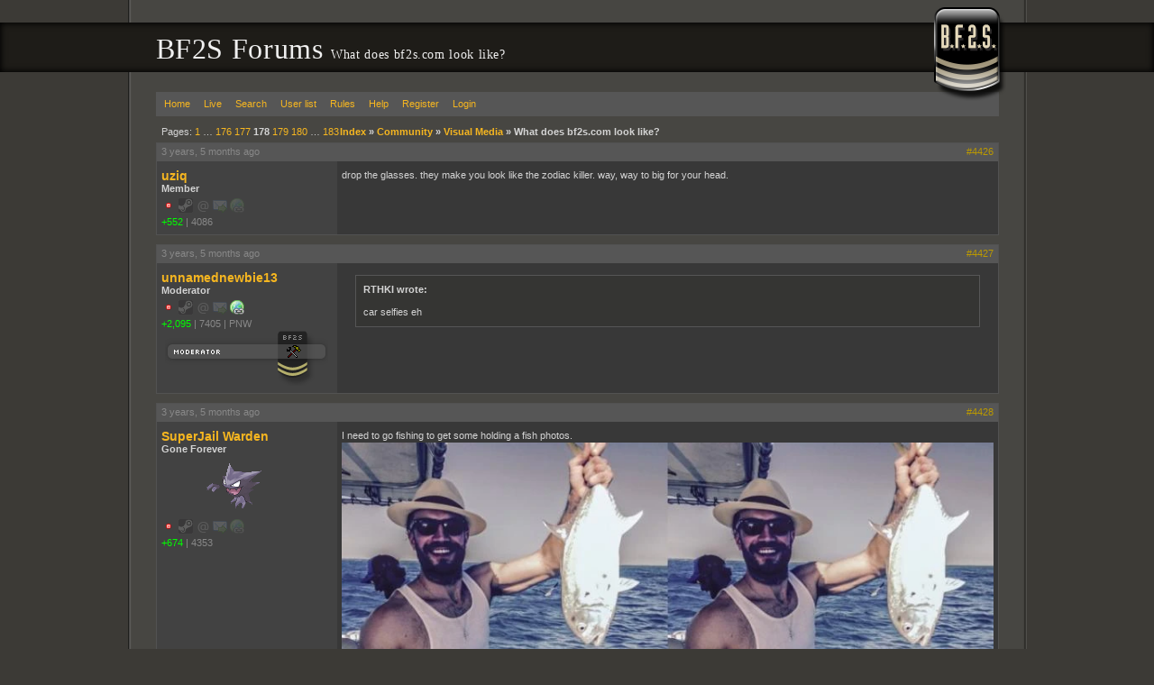

--- FILE ---
content_type: text/html; charset=UTF-8
request_url: https://forums.bf2s.com/viewtopic.php?pid=4011458
body_size: 6378
content:
<!DOCTYPE html>
<html>
<head>
	<title> What does bf2s.com look like? - BF2S Forums </title>

	<link rel="stylesheet" media="screen" href="css/out/all/all.css?v=2.0.19" />

	<link rel="alternate" type="application/rss+xml" title="Recent posts" href="https://forums.bf2s.com/extern.php?type=RSS&amp;action=active" />

	<meta name="viewport" content="width=device-width, initial-scale=1">

	<meta property="fb:admins" content="500035730"/>
	<meta property="og:type" content="website" />
	<meta property="og:site_name" content="BF2S"/>
	<meta property="og:title" content="What does bf2s.com look like?"/>
	<meta property="og:url" content="https://forums.bf2s.com/viewtopic.php?id=138776"/>
	<meta http-equiv="Content-Type" content="text/html; charset=utf8" />
</head>
<body>
<div id="b1">
	<div id="b2">
		<div id="b3">
			<div id="b4">
				<div id="header">
					<h1>BF2S Forums  <small> What does bf2s.com look like?</small></h1>
				</div>
				<div id="content">
					<div id="brand"></div>
					<div id="punwrap">
						<div id="punviewtopic" class="pun">
							<div id="brdheader" class="block">
								<div class="box">
									<div id="brdmenu" class="inbox">
			<ul>
				<li id="navindex"><a href="index.php">Home</a></li>
				<li id="navlive"><a href="live.php">Live</a></li>
				<li id="navsearch"><a href="sphinx.php">Search</a></li>
				<li id="navuserlist"><a href="userlist.php">User list</a></li>
				<li id="navrules"><a href="misc.php?action=rules">Rules</a></li>
				<li id="navhelp"><a href="help.php">Help</a></li>
				<li id="navregister"><a href="register.php">Register</a></li>
				<li id="navlogin"><a href="login.php">Login</a></li>
			</ul>
		</div>
								</div>
							</div>
								
							<div id="mainwrapper">
								<div class="linkst">
	<div class="inbox">
		<p class="pagelink conl">Pages: <a href="viewtopic.php?id=138776&amp;p=1">1</a>&nbsp;&hellip;&nbsp;<a href="viewtopic.php?id=138776&amp;p=176">176</a>&nbsp;<a href="viewtopic.php?id=138776&amp;p=177">177</a>&nbsp;<strong>178</strong>&nbsp;<a href="viewtopic.php?id=138776&amp;p=179">179</a>&nbsp;<a href="viewtopic.php?id=138776&amp;p=180">180</a>&nbsp;&hellip;&nbsp;<a href="viewtopic.php?id=138776&amp;p=183">183</a></p>
		<p class="postlink conr">&nbsp;</p>
<ul><li><a href="index.php">Index</a>&nbsp;&raquo;&nbsp;</li><li><a href="viewforum.php?id=91">Community</a>&nbsp;&raquo;&nbsp;</li><li><a href="viewforum.php?id=71">Visual Media</a>&nbsp;&raquo;&nbsp;</li><li>What does bf2s.com look like?</li></ul>		<div class="clearer"></div>
	</div>
</div>

<div id="p4011427" class="postreply rowodd">

	<div class="postmeta">
		<div class="postdate"><abbr class="timesince" rel="1659859523" title="2022-08-07 01:05:23">2022-08-07 01:05:23</abbr></div>
		<ul class="postactions">
			<li class="first"><a class="postnum" href="viewtopic.php?pid=4011427#p4011427">#4426</a></li>
		</ul>
	</div>

	<div class="usermeta">
		<dl>
			<dt><strong><a href="profile.php?id=62298">uziq</a></strong></dt>
			<dd class="usertitle"><strong>Member</strong></dd>
			<dd class="postavatar"></dd>
			<dd class="contacts"><i class="status offline" title="Offline"></i> <i class="status steam disabled" title="No Steam"></i> <i class="status email disabled" title="No Email"></i> <i class="status pm disabled" title="No PM"></i> <i class="status www disabled" title="No Website"></i></dd>
			<dd class="user-attributes"><a href="karma.php?sid=62298" style="color:#0f0" title="Users Karma Count">+552</a><i class="sep">|</i><span title="Days of membership since 2014-11-14">4086</span></dd>
		</dl>
	</div>

	<div class="postcontent">
		<div class="postmsg">
			drop the glasses. they make you look like the zodiac killer. way, way to big for your head.
		</div>
	</div>

	<div class="clearer"></div>

</div>


<div id="p4011431" class="postreply roweven">

	<div class="postmeta">
		<div class="postdate"><abbr class="timesince" rel="1659862561" title="2022-08-07 01:56:01">2022-08-07 01:56:01</abbr></div>
		<ul class="postactions">
			<li class="first"><a class="postnum" href="viewtopic.php?pid=4011431#p4011431">#4427</a></li>
		</ul>
	</div>

	<div class="usermeta">
		<dl>
			<dt><strong><a href="profile.php?id=4526">unnamednewbie13</a></strong></dt>
			<dd class="usertitle"><strong>Moderator</strong></dd>
			<dd class="postavatar"></dd>
			<dd class="contacts"><i class="status offline" title="Offline"></i> <i class="status steam disabled" title="No Steam"></i> <i class="status email disabled" title="No Email"></i> <i class="status pm disabled" title="No PM"></i> <a title="Website: http://tinyurl.com/58ncnv76" class="info-button site" href="https://tinyurl.com/58ncnv76"><i class="status www"></i></a></dd>
			<dd class="user-attributes"><a href="karma.php?sid=4526" style="color:#0f0" title="Users Karma Count">+2,095</a><i class="sep">|</i><span title="Days of membership since 2005-10-12">7405</span><i class="sep">|</i><span title="From">PNW</span></dd>
			<dd class="honors"><p class="badges">
						<i class="badge header"></i>
						<i class="badge mod"></i>
						<i class="badge footer"></i>
					</p></dd>
		</dl>
	</div>

	<div class="postcontent">
		<div class="postmsg">
			<blockquote><div class="incqbox"><h4>RTHKI wrote:</h4>car selfies eh</div></blockquote>
		</div>
	</div>

	<div class="clearer"></div>

</div>


<div id="p4011458" class="postreply rowodd">

	<div class="postmeta">
		<div class="postdate"><abbr class="timesince" rel="1659883646" title="2022-08-07 07:47:26">2022-08-07 07:47:26</abbr></div>
		<ul class="postactions">
			<li class="first"><a class="postnum" href="viewtopic.php?pid=4011458#p4011458">#4428</a></li>
		</ul>
	</div>

	<div class="usermeta">
		<dl>
			<dt><strong><a href="profile.php?id=62219">SuperJail Warden</a></strong></dt>
			<dd class="usertitle"><strong>Gone Forever</strong></dd>
			<dd class="postavatar"><img src="img/avatars/62219.png" width="179" height="60" alt="" /></dd>
			<dd class="contacts"><i class="status offline" title="Offline"></i> <i class="status steam disabled" title="No Steam"></i> <i class="status email disabled" title="No Email"></i> <i class="status pm disabled" title="No PM"></i> <i class="status www disabled" title="No Website"></i></dd>
			<dd class="user-attributes"><a href="karma.php?sid=62219" style="color:#0f0" title="Users Karma Count">+674</a><i class="sep">|</i><span title="Days of membership since 2014-02-19">4353</span></dd>
		</dl>
	</div>

	<div class="postcontent">
		<div class="postmsg">
			I need to go fishing to get some holding a fish photos.<br /><img class="postimg imgnone" src="https://www.yourtango.com/sites/default/files/styles/header_slider/public/image_blog/fish_0.jpg?itok=M6AS7MYu" alt="https://www.yourtango.com/sites/default/files/styles/header_slider/public/image_blog/fish_0.jpg?itok=M6AS7MYu" />
		</div>
		<div class="postsignature"><img class="sigimage imgnone" src="https://i.imgur.com/xsoGn9X.jpg" alt="https://i.imgur.com/xsoGn9X.jpg" /></div>
	</div>

	<div class="clearer"></div>

</div>


<div id="p4011461" class="postreply roweven">

	<div class="postmeta">
		<div class="postdate"><abbr class="timesince" rel="1659891743" title="2022-08-07 10:02:23">2022-08-07 10:02:23</abbr></div>
		<ul class="postactions">
			<li class="first"><a class="postnum" href="viewtopic.php?pid=4011461#p4011461">#4429</a></li>
		</ul>
	</div>

	<div class="usermeta">
		<dl>
			<dt><strong><a href="profile.php?id=4526">unnamednewbie13</a></strong></dt>
			<dd class="usertitle"><strong>Moderator</strong></dd>
			<dd class="postavatar"></dd>
			<dd class="contacts"><i class="status offline" title="Offline"></i> <i class="status steam disabled" title="No Steam"></i> <i class="status email disabled" title="No Email"></i> <i class="status pm disabled" title="No PM"></i> <a title="Website: http://tinyurl.com/58ncnv76" class="info-button site" href="https://tinyurl.com/58ncnv76"><i class="status www"></i></a></dd>
			<dd class="user-attributes"><a href="karma.php?sid=4526" style="color:#0f0" title="Users Karma Count">+2,095</a><i class="sep">|</i><span title="Days of membership since 2005-10-12">7405</span><i class="sep">|</i><span title="From">PNW</span></dd>
			<dd class="honors"><p class="badges">
						<i class="badge header"></i>
						<i class="badge mod"></i>
						<i class="badge footer"></i>
					</p></dd>
		</dl>
	</div>

	<div class="postcontent">
		<div class="postmsg">
			Car selfies with shades on is like its own genre of photo. Unflattering stereotypes abound.<br /><br />I don't say you're better off with a fishing photo though. imo, at least, hook fishing and junk like gill nets suuuuuck. Photographing yourself with dead animals seems really archaic and ghoulish to me, although there are worse photos you can take.<br /><br />Why not take a picture of yourself with someone's dog? You've been stressing the benefits of dogs lately.
		</div>
	</div>

	<div class="clearer"></div>

</div>


<div id="p4011463" class="postreply rowodd">

	<div class="postmeta">
		<div class="postdate"><abbr class="timesince" rel="1659893836" title="2022-08-07 10:37:16">2022-08-07 10:37:16</abbr></div>
		<ul class="postactions">
			<li class="first"><a class="postnum" href="viewtopic.php?pid=4011463#p4011463">#4430</a></li>
		</ul>
	</div>

	<div class="usermeta">
		<dl>
			<dt><strong><a href="profile.php?id=62219">SuperJail Warden</a></strong></dt>
			<dd class="usertitle"><strong>Gone Forever</strong></dd>
			<dd class="postavatar"><img src="img/avatars/62219.png" width="179" height="60" alt="" /></dd>
			<dd class="contacts"><i class="status offline" title="Offline"></i> <i class="status steam disabled" title="No Steam"></i> <i class="status email disabled" title="No Email"></i> <i class="status pm disabled" title="No PM"></i> <i class="status www disabled" title="No Website"></i></dd>
			<dd class="user-attributes"><a href="karma.php?sid=62219" style="color:#0f0" title="Users Karma Count">+674</a><i class="sep">|</i><span title="Days of membership since 2014-02-19">4353</span></dd>
		</dl>
	</div>

	<div class="postcontent">
		<div class="postmsg">
			Excellent point. I think I will go over to the 25 year olds apartment after all. I can take a picture with her golden retriever.
		</div>
		<div class="postsignature"><img class="sigimage imgnone" src="https://i.imgur.com/xsoGn9X.jpg" alt="https://i.imgur.com/xsoGn9X.jpg" /></div>
	</div>

	<div class="clearer"></div>

</div>


<div id="p4011466" class="postreply roweven">

	<div class="postmeta">
		<div class="postdate"><abbr class="timesince" rel="1659910461" title="2022-08-07 15:14:21">2022-08-07 15:14:21</abbr></div>
		<ul class="postactions">
			<li class="first"><a class="postnum" href="viewtopic.php?pid=4011466#p4011466">#4431</a></li>
		</ul>
	</div>

	<div class="usermeta">
		<dl>
			<dt><strong><a href="profile.php?id=4526">unnamednewbie13</a></strong></dt>
			<dd class="usertitle"><strong>Moderator</strong></dd>
			<dd class="postavatar"></dd>
			<dd class="contacts"><i class="status offline" title="Offline"></i> <i class="status steam disabled" title="No Steam"></i> <i class="status email disabled" title="No Email"></i> <i class="status pm disabled" title="No PM"></i> <a title="Website: http://tinyurl.com/58ncnv76" class="info-button site" href="https://tinyurl.com/58ncnv76"><i class="status www"></i></a></dd>
			<dd class="user-attributes"><a href="karma.php?sid=4526" style="color:#0f0" title="Users Karma Count">+2,095</a><i class="sep">|</i><span title="Days of membership since 2005-10-12">7405</span><i class="sep">|</i><span title="From">PNW</span></dd>
			<dd class="honors"><p class="badges">
						<i class="badge header"></i>
						<i class="badge mod"></i>
						<i class="badge footer"></i>
					</p></dd>
		</dl>
	</div>

	<div class="postcontent">
		<div class="postmsg">
			If I ever became a subsistence hunter, I'd record my encounters on the wall of a cave somewhere. Maybe add some space aliens to mess with some poor spelunker's head in 3000 years.<br /><br />Honestly could do the same thing as a birdwatcher. Memorialize my favorite forest ravens, because Washington. I'll look into polishing up on my charcoal.
			<p class="postedit"><em>Last edited by unnamednewbie13 (<abbr class="timesince" rel="1659910608" title="2022-08-07 15:16:48">2022-08-07 15:16:48</abbr>)</em></p>
		</div>
	</div>

	<div class="clearer"></div>

</div>


<div id="p4011492" class="postreply rowodd">

	<div class="postmeta">
		<div class="postdate"><abbr class="timesince" rel="1659970079" title="2022-08-08 07:47:59">2022-08-08 07:47:59</abbr></div>
		<ul class="postactions">
			<li class="first"><a class="postnum" href="viewtopic.php?pid=4011492#p4011492">#4432</a></li>
		</ul>
	</div>

	<div class="usermeta">
		<dl>
			<dt><strong><a href="profile.php?id=6644">RTHKI</a></strong></dt>
			<dd class="usertitle"><strong>mmmf mmmf mmmf</strong></dd>
			<dd class="postavatar"><img src="img/avatars/6644.png" width="50" height="50" alt="" /></dd>
			<dd class="contacts"><i class="status offline" title="Offline"></i> <a title="Steam Profile" href="http://steamcommunity.com/id/rthki/"><i class="status steam"></i></a> <i class="status email disabled" title="No Email"></i> <i class="status pm disabled" title="No PM"></i> <i class="status www disabled" title="No Website"></i></dd>
			<dd class="user-attributes"><a href="karma.php?sid=6644" style="color:#0f0" title="Users Karma Count">+1,757</a><i class="sep">|</i><span title="Days of membership since 2005-11-16">7371</span><i class="sep">|</i><span title="From">Cinncinatti</span></dd>
		</dl>
	</div>

	<div class="postcontent">
		<div class="postmsg">
			Where's the dog pic mac
		</div>
		<div class="postsignature"><a href="http://www.flickr.com/photos/65684126@N03/"><img class="sigimage imgnone" src="https://i.imgur.com/tMvdWFG.png" alt="https://i.imgur.com/tMvdWFG.png" /></a></div>
	</div>

	<div class="clearer"></div>

</div>


<div id="p4012214" class="postreply roweven">

	<div class="postmeta">
		<div class="postdate"><abbr class="timesince" rel="1662231098" title="2022-09-03 11:51:38">2022-09-03 11:51:38</abbr></div>
		<ul class="postactions">
			<li class="first"><a class="postnum" href="viewtopic.php?pid=4012214#p4012214">#4433</a></li>
		</ul>
	</div>

	<div class="usermeta">
		<dl>
			<dt><strong><a href="profile.php?id=62219">SuperJail Warden</a></strong></dt>
			<dd class="usertitle"><strong>Gone Forever</strong></dd>
			<dd class="postavatar"><img src="img/avatars/62219.png" width="179" height="60" alt="" /></dd>
			<dd class="contacts"><i class="status offline" title="Offline"></i> <i class="status steam disabled" title="No Steam"></i> <i class="status email disabled" title="No Email"></i> <i class="status pm disabled" title="No PM"></i> <i class="status www disabled" title="No Website"></i></dd>
			<dd class="user-attributes"><a href="karma.php?sid=62219" style="color:#0f0" title="Users Karma Count">+674</a><i class="sep">|</i><span title="Days of membership since 2014-02-19">4353</span></dd>
		</dl>
	</div>

	<div class="postcontent">
		<div class="postmsg">
			I really like this picture. <br /><img class="postimg imgnone" src="https://i.imgur.com/mwEP9H0.jpg" alt="https://i.imgur.com/mwEP9H0.jpg" />
		</div>
		<div class="postsignature"><img class="sigimage imgnone" src="https://i.imgur.com/xsoGn9X.jpg" alt="https://i.imgur.com/xsoGn9X.jpg" /></div>
	</div>

	<div class="clearer"></div>

</div>


<div id="p4013435" class="postreply rowodd">

	<div class="postmeta">
		<div class="postdate"><abbr class="timesince" rel="1664113659" title="2022-09-25 06:47:39">2022-09-25 06:47:39</abbr></div>
		<ul class="postactions">
			<li class="first"><a class="postnum" href="viewtopic.php?pid=4013435#p4013435">#4434</a></li>
		</ul>
	</div>

	<div class="usermeta">
		<dl>
			<dt><strong><a href="profile.php?id=62298">uziq</a></strong></dt>
			<dd class="usertitle"><strong>Member</strong></dd>
			<dd class="postavatar"></dd>
			<dd class="contacts"><i class="status offline" title="Offline"></i> <i class="status steam disabled" title="No Steam"></i> <i class="status email disabled" title="No Email"></i> <i class="status pm disabled" title="No PM"></i> <i class="status www disabled" title="No Website"></i></dd>
			<dd class="user-attributes"><a href="karma.php?sid=62298" style="color:#0f0" title="Users Karma Count">+552</a><i class="sep">|</i><span title="Days of membership since 2014-11-14">4086</span></dd>
		</dl>
	</div>

	<div class="postcontent">
		<div class="postmsg">
			<img class="postimg imgnone" src="https://i.imgur.com/iaRA73x.jpg" alt="https://i.imgur.com/iaRA73x.jpg" /><br /><br /><img class="postimg imgnone" src="https://i.imgur.com/S4JeO0k.jpg" alt="https://i.imgur.com/S4JeO0k.jpg" />
			<p class="postedit"><em>Last edited by uziq (<abbr class="timesince" rel="1664113721" title="2022-09-25 06:48:41">2022-09-25 06:48:41</abbr>)</em></p>
		</div>
	</div>

	<div class="clearer"></div>

</div>


<div id="p4014895" class="postreply roweven">

	<div class="postmeta">
		<div class="postdate"><abbr class="timesince" rel="1667337045" title="2022-11-01 14:10:45">2022-11-01 14:10:45</abbr></div>
		<ul class="postactions">
			<li class="first"><a class="postnum" href="viewtopic.php?pid=4014895#p4014895">#4435</a></li>
		</ul>
	</div>

	<div class="usermeta">
		<dl>
			<dt><strong><a href="profile.php?id=14345">KEN-JENNINGS</a></strong></dt>
			<dd class="usertitle"><strong>I am all that is MOD!</strong></dd>
			<dd class="postavatar"></dd>
			<dd class="contacts"><i class="status offline" title="Offline"></i> <a title="Steam Profile" href="http://steamcommunity.com/id/scentoftrees/"><i class="status steam"></i></a> <i class="status email disabled" title="No Email"></i> <i class="status pm disabled" title="No PM"></i> <a title="Website: http://www.freewebs.com/macgp/index.htm" class="info-button site" href="http://www.freewebs.com/macgp/index.htm"><i class="status www"></i></a></dd>
			<dd class="user-attributes"><a href="karma.php?sid=14345" style="color:#0f0" title="Users Karma Count">+3,005</a><i class="sep">|</i><span title="Days of membership since 2006-03-01">7266</span><i class="sep">|</i><span title="From">949</span></dd>
			<dd class="honors"><p class="badges">
						<i class="badge header"></i>
						<i class="badge mod"></i>
						<i class="badge footer"></i>
					</p></dd>
		</dl>
	</div>

	<div class="postcontent">
		<div class="postmsg">
			Adults dressing up for Halloween<img class="postimg imgnone" src="https://i.imgur.com/bnpCZfA.jpeg" alt="https://i.imgur.com/bnpCZfA.jpeg" />
		</div>
	</div>

	<div class="clearer"></div>

</div>


<div id="p4014896" class="postreply rowodd">

	<div class="postmeta">
		<div class="postdate"><abbr class="timesince" rel="1667337521" title="2022-11-01 14:18:41">2022-11-01 14:18:41</abbr></div>
		<ul class="postactions">
			<li class="first"><a class="postnum" href="viewtopic.php?pid=4014896#p4014896">#4436</a></li>
		</ul>
	</div>

	<div class="usermeta">
		<dl>
			<dt><strong><a href="profile.php?id=62219">SuperJail Warden</a></strong></dt>
			<dd class="usertitle"><strong>Gone Forever</strong></dd>
			<dd class="postavatar"><img src="img/avatars/62219.png" width="179" height="60" alt="" /></dd>
			<dd class="contacts"><i class="status offline" title="Offline"></i> <i class="status steam disabled" title="No Steam"></i> <i class="status email disabled" title="No Email"></i> <i class="status pm disabled" title="No PM"></i> <i class="status www disabled" title="No Website"></i></dd>
			<dd class="user-attributes"><a href="karma.php?sid=62219" style="color:#0f0" title="Users Karma Count">+674</a><i class="sep">|</i><span title="Days of membership since 2014-02-19">4353</span></dd>
		</dl>
	</div>

	<div class="postcontent">
		<div class="postmsg">
			There you go partying while the bodies aren't even in the ground yet.
		</div>
		<div class="postsignature"><img class="sigimage imgnone" src="https://i.imgur.com/xsoGn9X.jpg" alt="https://i.imgur.com/xsoGn9X.jpg" /></div>
	</div>

	<div class="clearer"></div>

</div>


<div id="p4014900" class="postreply roweven">

	<div class="postmeta">
		<div class="postdate"><abbr class="timesince" rel="1667340119" title="2022-11-01 15:01:59">2022-11-01 15:01:59</abbr></div>
		<ul class="postactions">
			<li class="first"><a class="postnum" href="viewtopic.php?pid=4014900#p4014900">#4437</a></li>
		</ul>
	</div>

	<div class="usermeta">
		<dl>
			<dt><strong><a href="profile.php?id=14345">KEN-JENNINGS</a></strong></dt>
			<dd class="usertitle"><strong>I am all that is MOD!</strong></dd>
			<dd class="postavatar"></dd>
			<dd class="contacts"><i class="status offline" title="Offline"></i> <a title="Steam Profile" href="http://steamcommunity.com/id/scentoftrees/"><i class="status steam"></i></a> <i class="status email disabled" title="No Email"></i> <i class="status pm disabled" title="No PM"></i> <a title="Website: http://www.freewebs.com/macgp/index.htm" class="info-button site" href="http://www.freewebs.com/macgp/index.htm"><i class="status www"></i></a></dd>
			<dd class="user-attributes"><a href="karma.php?sid=14345" style="color:#0f0" title="Users Karma Count">+3,005</a><i class="sep">|</i><span title="Days of membership since 2006-03-01">7266</span><i class="sep">|</i><span title="From">949</span></dd>
			<dd class="honors"><p class="badges">
						<i class="badge header"></i>
						<i class="badge mod"></i>
						<i class="badge footer"></i>
					</p></dd>
		</dl>
	</div>

	<div class="postcontent">
		<div class="postmsg">
			In a super crowded city (New Orleans), no less
		</div>
	</div>

	<div class="clearer"></div>

</div>


<div id="p4014901" class="postreply rowodd">

	<div class="postmeta">
		<div class="postdate"><abbr class="timesince" rel="1667340123" title="2022-11-01 15:02:03">2022-11-01 15:02:03</abbr></div>
		<ul class="postactions">
			<li class="first"><a class="postnum" href="viewtopic.php?pid=4014901#p4014901">#4438</a></li>
		</ul>
	</div>

	<div class="usermeta">
		<dl>
			<dt><strong><a href="profile.php?id=62219">SuperJail Warden</a></strong></dt>
			<dd class="usertitle"><strong>Gone Forever</strong></dd>
			<dd class="postavatar"><img src="img/avatars/62219.png" width="179" height="60" alt="" /></dd>
			<dd class="contacts"><i class="status offline" title="Offline"></i> <i class="status steam disabled" title="No Steam"></i> <i class="status email disabled" title="No Email"></i> <i class="status pm disabled" title="No PM"></i> <i class="status www disabled" title="No Website"></i></dd>
			<dd class="user-attributes"><a href="karma.php?sid=62219" style="color:#0f0" title="Users Karma Count">+674</a><i class="sep">|</i><span title="Days of membership since 2014-02-19">4353</span></dd>
		</dl>
	</div>

	<div class="postcontent">
		<div class="postmsg">
			RIP<br /><img class="postimg imgnone" src="https://i.imgur.com/15dXXVW.jpg" alt="https://i.imgur.com/15dXXVW.jpg" />
		</div>
		<div class="postsignature"><img class="sigimage imgnone" src="https://i.imgur.com/xsoGn9X.jpg" alt="https://i.imgur.com/xsoGn9X.jpg" /></div>
	</div>

	<div class="clearer"></div>

</div>


<div id="p4014902" class="postreply roweven">

	<div class="postmeta">
		<div class="postdate"><abbr class="timesince" rel="1667342187" title="2022-11-01 15:36:27">2022-11-01 15:36:27</abbr></div>
		<ul class="postactions">
			<li class="first"><a class="postnum" href="viewtopic.php?pid=4014902#p4014902">#4439</a></li>
		</ul>
	</div>

	<div class="usermeta">
		<dl>
			<dt><strong><a href="profile.php?id=14345">KEN-JENNINGS</a></strong></dt>
			<dd class="usertitle"><strong>I am all that is MOD!</strong></dd>
			<dd class="postavatar"></dd>
			<dd class="contacts"><i class="status offline" title="Offline"></i> <a title="Steam Profile" href="http://steamcommunity.com/id/scentoftrees/"><i class="status steam"></i></a> <i class="status email disabled" title="No Email"></i> <i class="status pm disabled" title="No PM"></i> <a title="Website: http://www.freewebs.com/macgp/index.htm" class="info-button site" href="http://www.freewebs.com/macgp/index.htm"><i class="status www"></i></a></dd>
			<dd class="user-attributes"><a href="karma.php?sid=14345" style="color:#0f0" title="Users Karma Count">+3,005</a><i class="sep">|</i><span title="Days of membership since 2006-03-01">7266</span><i class="sep">|</i><span title="From">949</span></dd>
			<dd class="honors"><p class="badges">
						<i class="badge header"></i>
						<i class="badge mod"></i>
						<i class="badge footer"></i>
					</p></dd>
		</dl>
	</div>

	<div class="postcontent">
		<div class="postmsg">
			Looks like one of those cheesy shirts gangbangers make for their fallen homies.<br /><br />RIP &quot;Lil Muppet&quot;
		</div>
	</div>

	<div class="clearer"></div>

</div>


<div id="p4014910" class="postreply rowodd">

	<div class="postmeta">
		<div class="postdate"><abbr class="timesince" rel="1667355117" title="2022-11-01 19:11:57">2022-11-01 19:11:57</abbr></div>
		<ul class="postactions">
			<li class="first"><a class="postnum" href="viewtopic.php?pid=4014910#p4014910">#4440</a></li>
		</ul>
	</div>

	<div class="usermeta">
		<dl>
			<dt><strong><a href="profile.php?id=62298">uziq</a></strong></dt>
			<dd class="usertitle"><strong>Member</strong></dd>
			<dd class="postavatar"></dd>
			<dd class="contacts"><i class="status offline" title="Offline"></i> <i class="status steam disabled" title="No Steam"></i> <i class="status email disabled" title="No Email"></i> <i class="status pm disabled" title="No PM"></i> <i class="status www disabled" title="No Website"></i></dd>
			<dd class="user-attributes"><a href="karma.php?sid=62298" style="color:#0f0" title="Users Karma Count">+552</a><i class="sep">|</i><span title="Days of membership since 2014-11-14">4086</span></dd>
		</dl>
	</div>

	<div class="postcontent">
		<div class="postmsg">
			<blockquote><div class="incqbox"><h4>KEN-JENNINGS wrote:</h4>Adults dressing up for Halloween<img class="postimg imgnone" src="https://i.imgur.com/bnpCZfA.jpeg" alt="https://i.imgur.com/bnpCZfA.jpeg" /></div></blockquote>who are you, john waters?
		</div>
	</div>

	<div class="clearer"></div>

</div>


<div id="p4014960" class="postreply roweven">

	<div class="postmeta">
		<div class="postdate"><abbr class="timesince" rel="1667387242" title="2022-11-02 04:07:22">2022-11-02 04:07:22</abbr></div>
		<ul class="postactions">
			<li class="first"><a class="postnum" href="viewtopic.php?pid=4014960#p4014960">#4441</a></li>
		</ul>
	</div>

	<div class="usermeta">
		<dl>
			<dt><strong><a href="profile.php?id=10249">DesertFox-</a></strong></dt>
			<dd class="usertitle"><strong>The very model of a modern major general</strong></dd>
			<dd class="postavatar"></dd>
			<dd class="contacts"><i class="status offline" title="Offline"></i> <a title="Steam Profile" href="http://steamcommunity.com/id/DesertFox423/"><i class="status steam"></i></a> <i class="status email disabled" title="No Email"></i> <i class="status pm disabled" title="No PM"></i> <i class="status www disabled" title="No Website"></i></dd>
			<dd class="user-attributes"><a href="karma.php?sid=10249" style="color:#0f0" title="Users Karma Count">+796</a><i class="sep">|</i><span title="Days of membership since 2006-01-07">7318</span><i class="sep">|</i><span title="From">United States of America</span></dd>
		</dl>
	</div>

	<div class="postcontent">
		<div class="postmsg">
			<div class="video"><iframe src="https://www.youtube.com/embed/pYqmdx9KJ20?start=51" frameborder="0" allowfullscreen="allowfullscreen"></iframe></div>
			<p class="postedit"><em>Last edited by DesertFox- (<abbr class="timesince" rel="1667387249" title="2022-11-02 04:07:29">2022-11-02 04:07:29</abbr>)</em></p>
		</div>
	</div>

	<div class="clearer"></div>

</div>


<div id="p4014971" class="postreply rowodd">

	<div class="postmeta">
		<div class="postdate"><abbr class="timesince" rel="1667389306" title="2022-11-02 04:41:46">2022-11-02 04:41:46</abbr></div>
		<ul class="postactions">
			<li class="first"><a class="postnum" href="viewtopic.php?pid=4014971#p4014971">#4442</a></li>
		</ul>
	</div>

	<div class="usermeta">
		<dl>
			<dt><strong><a href="profile.php?id=62298">uziq</a></strong></dt>
			<dd class="usertitle"><strong>Member</strong></dd>
			<dd class="postavatar"></dd>
			<dd class="contacts"><i class="status offline" title="Offline"></i> <i class="status steam disabled" title="No Steam"></i> <i class="status email disabled" title="No Email"></i> <i class="status pm disabled" title="No PM"></i> <i class="status www disabled" title="No Website"></i></dd>
			<dd class="user-attributes"><a href="karma.php?sid=62298" style="color:#0f0" title="Users Karma Count">+552</a><i class="sep">|</i><span title="Days of membership since 2014-11-14">4086</span></dd>
		</dl>
	</div>

	<div class="postcontent">
		<div class="postmsg">
			sorry but you're way off. that's clearly a straight hispanic man.<br /><br />he's john waters.<br /><br /><div class="video"><iframe src="https://www.youtube.com/embed/GbgU8rxU5iU?start=" frameborder="0" allowfullscreen="allowfullscreen"></iframe></div>
		</div>
	</div>

	<div class="clearer"></div>

</div>


<div id="p4014982" class="postreply roweven">

	<div class="postmeta">
		<div class="postdate"><abbr class="timesince" rel="1667392706" title="2022-11-02 05:38:26">2022-11-02 05:38:26</abbr></div>
		<ul class="postactions">
			<li class="first"><a class="postnum" href="viewtopic.php?pid=4014982#p4014982">#4443</a></li>
		</ul>
	</div>

	<div class="usermeta">
		<dl>
			<dt><strong><a href="profile.php?id=62219">SuperJail Warden</a></strong></dt>
			<dd class="usertitle"><strong>Gone Forever</strong></dd>
			<dd class="postavatar"><img src="img/avatars/62219.png" width="179" height="60" alt="" /></dd>
			<dd class="contacts"><i class="status offline" title="Offline"></i> <i class="status steam disabled" title="No Steam"></i> <i class="status email disabled" title="No Email"></i> <i class="status pm disabled" title="No PM"></i> <i class="status www disabled" title="No Website"></i></dd>
			<dd class="user-attributes"><a href="karma.php?sid=62219" style="color:#0f0" title="Users Karma Count">+674</a><i class="sep">|</i><span title="Days of membership since 2014-02-19">4353</span></dd>
		</dl>
	</div>

	<div class="postcontent">
		<div class="postmsg">
			Ken is in brown face. His girlfriend is in white face. Deplorable. I am drafting a letter from the NAACP as we speak.
		</div>
		<div class="postsignature"><img class="sigimage imgnone" src="https://i.imgur.com/xsoGn9X.jpg" alt="https://i.imgur.com/xsoGn9X.jpg" /></div>
	</div>

	<div class="clearer"></div>

</div>


<div id="p4016050" class="postreply rowodd">

	<div class="postmeta">
		<div class="postdate"><abbr class="timesince" rel="1669373665" title="2022-11-25 02:54:25">2022-11-25 02:54:25</abbr></div>
		<ul class="postactions">
			<li class="first"><a class="postnum" href="viewtopic.php?pid=4016050#p4016050">#4444</a></li>
		</ul>
	</div>

	<div class="usermeta">
		<dl>
			<dt><strong><a href="profile.php?id=62298">uziq</a></strong></dt>
			<dd class="usertitle"><strong>Member</strong></dd>
			<dd class="postavatar"></dd>
			<dd class="contacts"><i class="status offline" title="Offline"></i> <i class="status steam disabled" title="No Steam"></i> <i class="status email disabled" title="No Email"></i> <i class="status pm disabled" title="No PM"></i> <i class="status www disabled" title="No Website"></i></dd>
			<dd class="user-attributes"><a href="karma.php?sid=62298" style="color:#0f0" title="Users Karma Count">+552</a><i class="sep">|</i><span title="Days of membership since 2014-11-14">4086</span></dd>
		</dl>
	</div>

	<div class="postcontent">
		<div class="postmsg">
			last season in korea. last pic. winter almost a full 2 years later. 'my how time flies' etc<br /><br /><img class="postimg imgnone" src="https://i.imgur.com/VH1exRY.jpg" alt="https://i.imgur.com/VH1exRY.jpg" /><br /><br />안녕히 계세요 !
		</div>
	</div>

	<div class="clearer"></div>

</div>


<div id="p4016170" class="postreply roweven">

	<div class="postmeta">
		<div class="postdate"><abbr class="timesince" rel="1669730806" title="2022-11-29 06:06:46">2022-11-29 06:06:46</abbr></div>
		<ul class="postactions">
			<li class="first"><a class="postnum" href="viewtopic.php?pid=4016170#p4016170">#4445</a></li>
		</ul>
	</div>

	<div class="usermeta">
		<dl>
			<dt><strong><a href="profile.php?id=62219">SuperJail Warden</a></strong></dt>
			<dd class="usertitle"><strong>Gone Forever</strong></dd>
			<dd class="postavatar"><img src="img/avatars/62219.png" width="179" height="60" alt="" /></dd>
			<dd class="contacts"><i class="status offline" title="Offline"></i> <i class="status steam disabled" title="No Steam"></i> <i class="status email disabled" title="No Email"></i> <i class="status pm disabled" title="No PM"></i> <i class="status www disabled" title="No Website"></i></dd>
			<dd class="user-attributes"><a href="karma.php?sid=62219" style="color:#0f0" title="Users Karma Count">+674</a><i class="sep">|</i><span title="Days of membership since 2014-02-19">4353</span></dd>
		</dl>
	</div>

	<div class="postcontent">
		<div class="postmsg">
			You are leaving Korea?
		</div>
		<div class="postsignature"><img class="sigimage imgnone" src="https://i.imgur.com/xsoGn9X.jpg" alt="https://i.imgur.com/xsoGn9X.jpg" /></div>
	</div>

	<div class="clearer"></div>

</div>


<div id="p4016174" class="postreply rowodd">

	<div class="postmeta">
		<div class="postdate"><abbr class="timesince" rel="1669732335" title="2022-11-29 06:32:15">2022-11-29 06:32:15</abbr></div>
		<ul class="postactions">
			<li class="first"><a class="postnum" href="viewtopic.php?pid=4016174#p4016174">#4446</a></li>
		</ul>
	</div>

	<div class="usermeta">
		<dl>
			<dt><strong><a href="profile.php?id=4526">unnamednewbie13</a></strong></dt>
			<dd class="usertitle"><strong>Moderator</strong></dd>
			<dd class="postavatar"></dd>
			<dd class="contacts"><i class="status offline" title="Offline"></i> <i class="status steam disabled" title="No Steam"></i> <i class="status email disabled" title="No Email"></i> <i class="status pm disabled" title="No PM"></i> <a title="Website: http://tinyurl.com/58ncnv76" class="info-button site" href="https://tinyurl.com/58ncnv76"><i class="status www"></i></a></dd>
			<dd class="user-attributes"><a href="karma.php?sid=4526" style="color:#0f0" title="Users Karma Count">+2,095</a><i class="sep">|</i><span title="Days of membership since 2005-10-12">7405</span><i class="sep">|</i><span title="From">PNW</span></dd>
			<dd class="honors"><p class="badges">
						<i class="badge header"></i>
						<i class="badge mod"></i>
						<i class="badge footer"></i>
					</p></dd>
		</dl>
	</div>

	<div class="postcontent">
		<div class="postmsg">
			Between zeek and dilbs, someone's gotta fly somewhere to punch someone in the face, and it's not gonna be dilbert. Falls to uzique to fulfill the prophecy.
		</div>
	</div>

	<div class="clearer"></div>

</div>


<div id="p4016175" class="postreply roweven">

	<div class="postmeta">
		<div class="postdate"><abbr class="timesince" rel="1669738205" title="2022-11-29 08:10:05">2022-11-29 08:10:05</abbr></div>
		<ul class="postactions">
			<li class="first"><a class="postnum" href="viewtopic.php?pid=4016175#p4016175">#4447</a></li>
		</ul>
	</div>

	<div class="usermeta">
		<dl>
			<dt><strong><a href="profile.php?id=62298">uziq</a></strong></dt>
			<dd class="usertitle"><strong>Member</strong></dd>
			<dd class="postavatar"></dd>
			<dd class="contacts"><i class="status offline" title="Offline"></i> <i class="status steam disabled" title="No Steam"></i> <i class="status email disabled" title="No Email"></i> <i class="status pm disabled" title="No PM"></i> <i class="status www disabled" title="No Website"></i></dd>
			<dd class="user-attributes"><a href="karma.php?sid=62298" style="color:#0f0" title="Users Karma Count">+552</a><i class="sep">|</i><span title="Days of membership since 2014-11-14">4086</span></dd>
		</dl>
	</div>

	<div class="postcontent">
		<div class="postmsg">
			<blockquote><div class="incqbox"><h4>SuperJail Warden wrote:</h4>You are leaving Korea?</div></blockquote>my resident visa was a maximum of 2 years. i don't really feel like taking a flight every 3 months and abusing the tourist visa system. time to see somewhere else.
		</div>
	</div>

	<div class="clearer"></div>

</div>


<div id="p4016176" class="postreply rowodd">

	<div class="postmeta">
		<div class="postdate"><abbr class="timesince" rel="1669739549" title="2022-11-29 08:32:29">2022-11-29 08:32:29</abbr></div>
		<ul class="postactions">
			<li class="first"><a class="postnum" href="viewtopic.php?pid=4016176#p4016176">#4448</a></li>
		</ul>
	</div>

	<div class="usermeta">
		<dl>
			<dt><strong><a href="profile.php?id=6644">RTHKI</a></strong></dt>
			<dd class="usertitle"><strong>mmmf mmmf mmmf</strong></dd>
			<dd class="postavatar"><img src="img/avatars/6644.png" width="50" height="50" alt="" /></dd>
			<dd class="contacts"><i class="status offline" title="Offline"></i> <a title="Steam Profile" href="http://steamcommunity.com/id/rthki/"><i class="status steam"></i></a> <i class="status email disabled" title="No Email"></i> <i class="status pm disabled" title="No PM"></i> <i class="status www disabled" title="No Website"></i></dd>
			<dd class="user-attributes"><a href="karma.php?sid=6644" style="color:#0f0" title="Users Karma Count">+1,757</a><i class="sep">|</i><span title="Days of membership since 2005-11-16">7371</span><i class="sep">|</i><span title="From">Cinncinatti</span></dd>
		</dl>
	</div>

	<div class="postcontent">
		<div class="postmsg">
			Can't believe it's been 2 years already
		</div>
		<div class="postsignature"><a href="http://www.flickr.com/photos/65684126@N03/"><img class="sigimage imgnone" src="https://i.imgur.com/tMvdWFG.png" alt="https://i.imgur.com/tMvdWFG.png" /></a></div>
	</div>

	<div class="clearer"></div>

</div>


<div id="p4016177" class="postreply roweven">

	<div class="postmeta">
		<div class="postdate"><abbr class="timesince" rel="1669739640" title="2022-11-29 08:34:00">2022-11-29 08:34:00</abbr></div>
		<ul class="postactions">
			<li class="first"><a class="postnum" href="viewtopic.php?pid=4016177#p4016177">#4449</a></li>
		</ul>
	</div>

	<div class="usermeta">
		<dl>
			<dt><strong><a href="profile.php?id=4526">unnamednewbie13</a></strong></dt>
			<dd class="usertitle"><strong>Moderator</strong></dd>
			<dd class="postavatar"></dd>
			<dd class="contacts"><i class="status offline" title="Offline"></i> <i class="status steam disabled" title="No Steam"></i> <i class="status email disabled" title="No Email"></i> <i class="status pm disabled" title="No PM"></i> <a title="Website: http://tinyurl.com/58ncnv76" class="info-button site" href="https://tinyurl.com/58ncnv76"><i class="status www"></i></a></dd>
			<dd class="user-attributes"><a href="karma.php?sid=4526" style="color:#0f0" title="Users Karma Count">+2,095</a><i class="sep">|</i><span title="Days of membership since 2005-10-12">7405</span><i class="sep">|</i><span title="From">PNW</span></dd>
			<dd class="honors"><p class="badges">
						<i class="badge header"></i>
						<i class="badge mod"></i>
						<i class="badge footer"></i>
					</p></dd>
		</dl>
	</div>

	<div class="postcontent">
		<div class="postmsg">
			COVID time warp is something else.
		</div>
	</div>

	<div class="clearer"></div>

</div>


<div id="p4016191" class="postreply rowodd">

	<div class="postmeta">
		<div class="postdate"><abbr class="timesince" rel="1669765077" title="2022-11-29 15:37:57">2022-11-29 15:37:57</abbr></div>
		<ul class="postactions">
			<li class="first"><a class="postnum" href="viewtopic.php?pid=4016191#p4016191">#4450</a></li>
		</ul>
	</div>

	<div class="usermeta">
		<dl>
			<dt><strong><a href="profile.php?id=62298">uziq</a></strong></dt>
			<dd class="usertitle"><strong>Member</strong></dd>
			<dd class="postavatar"></dd>
			<dd class="contacts"><i class="status offline" title="Offline"></i> <i class="status steam disabled" title="No Steam"></i> <i class="status email disabled" title="No Email"></i> <i class="status pm disabled" title="No PM"></i> <i class="status www disabled" title="No Website"></i></dd>
			<dd class="user-attributes"><a href="karma.php?sid=62298" style="color:#0f0" title="Users Karma Count">+552</a><i class="sep">|</i><span title="Days of membership since 2014-11-14">4086</span></dd>
		</dl>
	</div>

	<div class="postcontent">
		<div class="postmsg">
			it has been an incredibly quick 2 years, yes.<br /><br />one of the best things i ever did for myself. new lease of life in early 30s, new perspectives, so many new experiences and lessons i couldn't even tally them all. definitely one of the best ways to reassert control and direction, and a little bit of agency in my life, after having been tossed and turned and pushed this way and that by events, global as well as personal, in recent years. one of the first simply 'nice' things i did just for myself after spending a big chunk of my adult life holding vigil and merely enduring. a bit of self-care, a bit of letting go, a bit of forgiveness. and very grateful i am to korea, too, for that.<br /><br />of course, some bittersweet aspects and necessary growing pains associated with that, but ... i guess that's how life unfolds.<br /><br /><img class="postimg imgnone" src="https://i.imgur.com/nlJUuTT.jpg" alt="https://i.imgur.com/nlJUuTT.jpg" /><br /><br />10/10 no regratz. in my opinion everyone should experience living alone in a foreign place, as a guest or outsider to a culture, for an extended period of time. very valuable. makes not a few of my opinions and attitudes i carried through my 20s seem very naive and provincial, really.
		</div>
	</div>

	<div class="clearer"></div>

</div>




<div class="postlinksb" style="position: relative;">
	<div class="inbox">
		<p class="postlink conr">&nbsp;</p>
		<p class="pagelink conl">Pages: <a href="viewtopic.php?id=138776&amp;p=1">1</a>&nbsp;&hellip;&nbsp;<a href="viewtopic.php?id=138776&amp;p=176">176</a>&nbsp;<a href="viewtopic.php?id=138776&amp;p=177">177</a>&nbsp;<strong>178</strong>&nbsp;<a href="viewtopic.php?id=138776&amp;p=179">179</a>&nbsp;<a href="viewtopic.php?id=138776&amp;p=180">180</a>&nbsp;&hellip;&nbsp;<a href="viewtopic.php?id=138776&amp;p=183">183</a></p>
<ul><li><a href="index.php">Index</a>&nbsp;&raquo;&nbsp;</li><li><a href="viewforum.php?id=91">Community</a>&nbsp;&raquo;&nbsp;</li><li><a href="viewforum.php?id=71">Visual Media</a>&nbsp;&raquo;&nbsp;</li><li>What does bf2s.com look like?</li></ul>		<div class="clearer"></div>
	</div>
</div>
							</div>
							<div id="brdfooter" class="block">
	<h2><span>Board footer</span></h2>
	<div class="box">
		<div class="inbox">

			<div class="conl">
				<form id="qjump" method="get" action="viewforum.php">
					<div><label>Jump to<br />

					<select name="id" onchange="window.location=('viewforum.php?id='+this.options[this.selectedIndex].value)">
						<option value="92">Games</option>
						<option value="93">&nbsp;&nbsp;&nbsp;Battlefield Series</option>
						<option value="106">&nbsp;&nbsp;&nbsp;&nbsp;&nbsp;&nbsp;Battlefield 2042</option>
						<option value="60">&nbsp;&nbsp;&nbsp;&nbsp;&nbsp;&nbsp;Battlefield 4</option>
						<option value="102">&nbsp;&nbsp;&nbsp;&nbsp;&nbsp;&nbsp;Battlefield 3</option>
						<option value="104">&nbsp;&nbsp;&nbsp;&nbsp;&nbsp;&nbsp;&nbsp;&nbsp;&nbsp;Techniques, Strategies, and Guides</option>
						<option value="100">&nbsp;&nbsp;&nbsp;&nbsp;&nbsp;&nbsp;Battlefield Bad Company 2</option>
						<option value="53">&nbsp;&nbsp;&nbsp;&nbsp;&nbsp;&nbsp;Battlefield 2</option>
						<option value="55">&nbsp;&nbsp;&nbsp;&nbsp;&nbsp;&nbsp;&nbsp;&nbsp;&nbsp;Techniques, Strategies, and Guides</option>
						<option value="61">&nbsp;&nbsp;&nbsp;&nbsp;&nbsp;&nbsp;&nbsp;&nbsp;&nbsp;Media</option>
						<option value="56">&nbsp;&nbsp;&nbsp;&nbsp;&nbsp;&nbsp;&nbsp;&nbsp;&nbsp;Game News and Updates</option>
						<option value="66">&nbsp;&nbsp;&nbsp;&nbsp;&nbsp;&nbsp;&nbsp;&nbsp;&nbsp;Help</option>
						<option value="94">&nbsp;&nbsp;&nbsp;&nbsp;&nbsp;&nbsp;&nbsp;&nbsp;&nbsp;Expansions/Mods</option>
						<option value="22">&nbsp;&nbsp;&nbsp;&nbsp;&nbsp;&nbsp;&nbsp;&nbsp;&nbsp;&nbsp;&nbsp;&nbsp;Special Forces</option>
						<option value="41">&nbsp;&nbsp;&nbsp;&nbsp;&nbsp;&nbsp;&nbsp;&nbsp;&nbsp;&nbsp;&nbsp;&nbsp;Armored Fury</option>
						<option value="30">&nbsp;&nbsp;&nbsp;&nbsp;&nbsp;&nbsp;&nbsp;&nbsp;&nbsp;&nbsp;&nbsp;&nbsp;Euro Force</option>
						<option value="50">&nbsp;&nbsp;&nbsp;&nbsp;&nbsp;&nbsp;&nbsp;&nbsp;&nbsp;&nbsp;&nbsp;&nbsp;Point of Existence 2</option>
						<option value="74">&nbsp;&nbsp;&nbsp;&nbsp;&nbsp;&nbsp;&nbsp;&nbsp;&nbsp;&nbsp;&nbsp;&nbsp;Project Reality</option>
						<option value="76">&nbsp;&nbsp;&nbsp;&nbsp;&nbsp;&nbsp;&nbsp;&nbsp;&nbsp;&nbsp;&nbsp;&nbsp;Desert Conflict</option>
						<option value="52">&nbsp;&nbsp;&nbsp;&nbsp;&nbsp;&nbsp;Battlefield 2142</option>
						<option value="57">&nbsp;&nbsp;&nbsp;&nbsp;&nbsp;&nbsp;&nbsp;&nbsp;&nbsp;Techniques, Strategies, and Guides</option>
						<option value="59">&nbsp;&nbsp;&nbsp;&nbsp;&nbsp;&nbsp;&nbsp;&nbsp;&nbsp;Media</option>
						<option value="58">&nbsp;&nbsp;&nbsp;&nbsp;&nbsp;&nbsp;&nbsp;&nbsp;&nbsp;Game News and Updates</option>
						<option value="67">&nbsp;&nbsp;&nbsp;&nbsp;&nbsp;&nbsp;&nbsp;&nbsp;&nbsp;Help</option>
						<option value="77">&nbsp;&nbsp;&nbsp;&nbsp;&nbsp;&nbsp;&nbsp;&nbsp;&nbsp;Northern Strike</option>
						<option value="97">&nbsp;&nbsp;&nbsp;&nbsp;&nbsp;&nbsp;Battlefield 1943</option>
						<option value="83">&nbsp;&nbsp;&nbsp;Source Engine Games</option>
						<option value="95">&nbsp;&nbsp;&nbsp;&nbsp;&nbsp;&nbsp;Team Fortress 2</option>
						<option value="96">&nbsp;&nbsp;&nbsp;&nbsp;&nbsp;&nbsp;Left 4 Dead</option>
						<option value="84">&nbsp;&nbsp;&nbsp;Call of Duty Series</option>
						<option value="69">&nbsp;&nbsp;&nbsp;All Other Games</option>
						<option value="8">&nbsp;&nbsp;&nbsp;Clans</option>
						<option value="91">Community</option>
						<option value="15">&nbsp;&nbsp;&nbsp;Debate and Serious Talk</option>
						<option value="18">&nbsp;&nbsp;&nbsp;Everything Else</option>
						<option value="73">&nbsp;&nbsp;&nbsp;&nbsp;&nbsp;&nbsp;Polls</option>
						<option value="88">&nbsp;&nbsp;&nbsp;Sports</option>
						<option value="28">&nbsp;&nbsp;&nbsp;Tech</option>
						<option value="98">&nbsp;&nbsp;&nbsp;&nbsp;&nbsp;&nbsp;Programming</option>
						<option value="71">&nbsp;&nbsp;&nbsp;Visual Media</option>
						<option value="99">&nbsp;&nbsp;&nbsp;Music</option>
						<option value="75">&nbsp;&nbsp;&nbsp;Graphics</option>
						<option value="103">&nbsp;&nbsp;&nbsp;Reviews</option>
						<option value="90">BF3S.com</option>
						<option value="1">&nbsp;&nbsp;&nbsp;News</option>
						<option value="5">&nbsp;&nbsp;&nbsp;Etcetera</option>
						<option value="31">&nbsp;&nbsp;&nbsp;BF2S Servers</option>
						<option value="46">&nbsp;&nbsp;&nbsp;&nbsp;&nbsp;&nbsp;BF2S:EU</option>
						<option value="68">&nbsp;&nbsp;&nbsp;&nbsp;&nbsp;&nbsp;BF2S:EU:2142 (Closed)</option>
						<option value="82">&nbsp;&nbsp;&nbsp;&nbsp;&nbsp;&nbsp;BF2S:EU:PR (Closed)</option>
						<option value="47">&nbsp;&nbsp;&nbsp;&nbsp;&nbsp;&nbsp;BF2S:AU</option>
						<option value="45">&nbsp;&nbsp;&nbsp;&nbsp;&nbsp;&nbsp;BF2S:US</option>

					</select>
					<input type="submit" value=" Go " accesskey="g" />
					</label></div>
				</form>
			</div>

			<p class="conr"><a href="privacy.php">Privacy Policy</a> - &copy; 2026 Jeff Minard</p>

			<div class="clearer"></div>


		</div>
	</div>
</div>

<script type="text/javascript">

// basic frame buster
if(top.location != self.location) top.location.replace(self.location);


</script>

<!-- all javascripts! -->
<script language="javascript" type="text/javascript" src="js/out/all.js"></script>


<script type="text/javascript">
	var gta_remoteStart = 1769006586303;
	var gta_localStart = new Date().getTime();
</script>
						</div>
					</div>
				</div>
			</div>
		</div>
	</div>
</div>
<script defer src="https://static.cloudflareinsights.com/beacon.min.js/vcd15cbe7772f49c399c6a5babf22c1241717689176015" integrity="sha512-ZpsOmlRQV6y907TI0dKBHq9Md29nnaEIPlkf84rnaERnq6zvWvPUqr2ft8M1aS28oN72PdrCzSjY4U6VaAw1EQ==" data-cf-beacon='{"version":"2024.11.0","token":"31970d6a79ce4bf7807477e08125b7bf","r":1,"server_timing":{"name":{"cfCacheStatus":true,"cfEdge":true,"cfExtPri":true,"cfL4":true,"cfOrigin":true,"cfSpeedBrain":true},"location_startswith":null}}' crossorigin="anonymous"></script>
</body>
</html>
